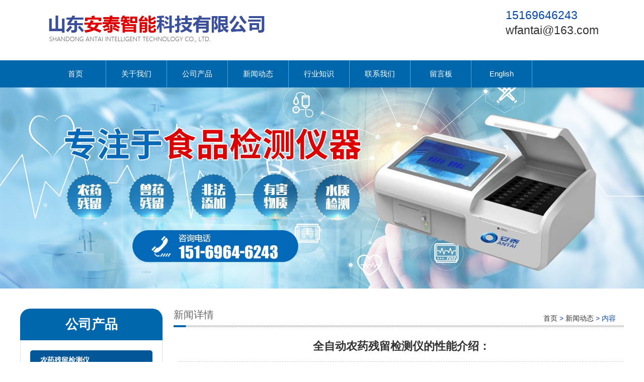

--- FILE ---
content_type: text/html; charset=utf-8
request_url: http://www.wfatyq.com/news-897304
body_size: 4484
content:
<!DOCTYPE HTML PUBLIC "-//W3C//DTD XHTML 1.0 Transitional//EN" "http://www.w3.org/TR/xhtml1/DTD/xhtml1-transitional.dtd">
<html xmlns="http://www.w3.org/1999/xhtml">
<head>
<meta http-equiv="Content-Type" content="text/html; charset=utf-8">
<title>全自动农药残留检测仪的性能介绍：-新闻动态-山东安泰智能科技有限公司</title>
<meta name="description" content="全自动农药残留检测仪的性能介绍：">
<meta name="keywords" content="全自动农药残留检测仪的性能介绍：">
<meta name="viewport" content="width=device-width, user-scalable=no, initial-scale=1, maximum-scale=1, minimum-scale=1">
<meta name="applicable-device" content="pc">
<meta name="apple-mobile-web-app-title" content="全自动农药残留检测仪的性能介绍：">
<meta name="application-name" content="山东安泰智能科技有限公司">
<meta property="og:type" content="article">
<meta property="og:site_name" content="山东安泰智能科技有限公司">
<meta property="og:image" content="http://www.wfatyq.com/Content/ueditor-builder/net/upload1/Other/13918/6374804798165977716253563.png">
<meta property="og:title" content="全自动农药残留检测仪的性能介绍：">
<meta property="og:description" content="全自动农药残留检测仪的性能介绍：">
<meta property="og:tag" content="全自动农药残留检测仪的性能介绍：">
<meta property="og:url" content="http://www.wfatyq.com/news-897304">
<meta property="og:release_date" content="2021-02-04">
<link href="http://www.wfatyq.com/news-897304" rel="canonical">
<link href="http://m.wfatyq.com/news-897304" rel="alternate" media="only screen and (max-width: 640px)">
<link href="/Content/File_Img/wfatyq.com/favicon.ico" rel="shortcut icon" type="image/x-icon">
<link href="/Content/C_IMG/m132/blue/style.css" rel="stylesheet" type="text/css">
<script src="/Content/C_JS/jquery.js" type="text/javascript"></script>
<script src="/Content/C_JS/common.js"></script>
</head>
<body>
<div class="top">
  <div class="top-in"><a href="http://www.wfatyq.com/"><img src="/Content/File_Img/wfatyq.com/logo13918.png" alt="山东安泰智能科技有限公司"></a>
    <div class="tel fr"><span style="margin-left:-80px;top:40px;position:relative;color:#333;"></span>
      <p>15169646243</p>
      <p><a href="mailto:wfantai@163.com" id="A_15">wfantai@163.com</a></p>
      <p></p>
    </div>
  </div>
</div>
<div class="navwrap">
  <div class="nav">
    <ul class="nav nav_cn site_13918">
      <li><a href="http://www.wfatyq.com/" class="inmenu">首页</a></li>
<li><a href="http://www.wfatyq.com/about-us" class="inmenu">关于我们</a></li>
<li onmouseover="displaySubMenu(this)" onmouseout="hideSubMenu(this)"><a href="http://www.wfatyq.com/products" class="inmenu">公司产品</a>
<ul class="submenu"><li class="side_nav1" id="cat1"><a href="http://www.wfatyq.com/jcy/">农药残留检测仪</a></li>
<li class="side_nav1" id="cat2"><a href="http://www.wfatyq.com/spaqjcy/">食品安全检测仪</a></li>
<li class="side_nav1" id="cat3"><a href="http://www.wfatyq.com/ywcljcy/">药物残留检测仪</a></li>
<li class="side_nav1" id="cat4"><a href="http://www.wfatyq.com/szfxy/">水质分析仪</a></li>
<li class="side_nav1" id="cat5"><a href="http://www.wfatyq.com/jcsj/">检测试剂</a></li>
<li class="side_nav1" id="cat6"><a href="http://www.wfatyq.com/kjsjs/">食品安全快检室建设</a></li>
<li class="side_nav1" id="cat7"><a href="http://www.wfatyq.com/spaqkjxmdf2/">食品安全快检箱</a></li>
</ul></li>
<li><a href="http://www.wfatyq.com/newslist-1" class="inmenu_1">新闻动态</a></li>
<li><a href="http://www.wfatyq.com/industrylist-1" class="inmenu">行业知识</a></li>
<li><a href="http://www.wfatyq.com/contact-us" class="inmenu">联系我们</a></li>
<li><a href="http://www.wfatyq.com/inquiry" class="inmenu">留言板</a></li>
<li id="liReview"> <a href="http://en.wfatyq.com/" class="inmenu" target="_blank" rel="nofollow">English</a></li>
    </ul>
  </div>
</div>
<div class="inner-banner"><img src="/Content/File_Img/wfatyq.com/banner13918.jpg?rnd=0.26670346142105?"></div>
<section class="main">
  <div class="area hotpro">
    <div class="main-left">
      <div class="ml-title lcompro">公司产品</div>
      <ul class="sf-menu">
         
<li class="menu-item LiLevel1" id="cat1"><a href="http://www.wfatyq.com/jcy/">农药残留检测仪</a></li>

<li class="menu-item LiLevel1" id="cat2"><a href="http://www.wfatyq.com/spaqjcy/">食品安全检测仪</a></li>

<li class="menu-item LiLevel1" id="cat3"><a href="http://www.wfatyq.com/ywcljcy/">药物残留检测仪</a></li>

<li class="menu-item LiLevel1" id="cat4"><a href="http://www.wfatyq.com/szfxy/">水质分析仪</a></li>

<li class="menu-item LiLevel1" id="cat5"><a href="http://www.wfatyq.com/jcsj/">检测试剂</a></li>

<li class="menu-item LiLevel1" id="cat6"><a href="http://www.wfatyq.com/kjsjs/">食品安全快检室建设</a></li>

<li class="menu-item LiLevel1" id="cat7"><a href="http://www.wfatyq.com/spaqkjxmdf2/">食品安全快检箱</a></li>


      </ul>
      <div class="lseconus">山东安泰智能科技有限公司</br>
联系人：邵经理</br>
手　机：15169646243</br>
电　话：0536-8664496</br>
地　址：潍坊市奎文区新华路5580号</br></div>
    </div>
    <div class="main-right">
      <div class="fl nowin">新闻详情</div>
      <div class="bPosition"><a href="http://www.wfatyq.com/">首页</a> > <a href="http://www.wfatyq.com/newslist-1">新闻动态</a> > 内容 </div>
      <div class="n_info_con">
        <h1>全自动农药残留检测仪的性能介绍：</h1>
        <div class="info_con_tit">
          <div class="info_con_tit">
            <div class="n_tit"><span>编辑：<a href="http://www.wfatyq.com/">山东安泰智能科技有限公司</a></span><span>时间：2021-02-04</span></div>
          </div>
        </div>
        <div id="cntrBody"><p>&nbsp; &nbsp; 全自动农药残留检测仪是根据我国标准和农业标准方法中的酶抑制率法设计制造的。可准确检测蔬菜、水果、农产品、茶叶等固体或液体中的有机磷、氨基甲酸酯等农药残留。较广的应用于各级食品安全监测部门、蔬菜生产基地、蔬菜批发基地、农贸市场、食品超市、各单位食堂、食品安全检测机动车辆、卫生防疫、环保等领域。</p><p>　　全自动农药残留检测仪的性能介绍：</p><p>　　1.波长配置：340、412、450、510、546、630等波长可单独或组合选择</p><p>　　2.试剂位：32个试剂位</p><p>　　3.样品位置：31个样品位置</p><p>　　4.检测通道：40个检测通道，可同时检测多个样本。每个样品由程序控制，独立工作，不受干扰</p><p>　　5.取样针：具有液位检测功能，防碰针安全保护功能</p><p>　　6.清洗针：4个多级清洗针；</p><p>　　7.清洗：仪器具有自动清洗功能</p><p>　　8.带试剂残留报警功能</p><p>　　9.具有进水桶水量不足报警功能</p><p>　　10.带废液罐满废液报警功能</p><p>　　11.在测试过程中，仪器可以覆盖外壳以避光</p><p>　　12.具有清洗液维护管路的功能</p><p>　　13.可自动用清洗液清洗反应杯</p><p>　　14.壳体结构：壳体两侧可单独拆卸，便于维修</p><p>　　15.反应温度：37±1℃（温度可通过软件调节）</p><p>　　16.抑制率显示范围：0-100</p><p>　　17.抑制率测量范围：0-100</p><p>　　18.透光率精度：±1.5%</p><p>　　19.变速箱比重复折：≤0.5%</p><p>　　20.漂移：≤0.005abs/3min</p><p>　　21.抑制率指示误差：≤10%</p><p>　　22.抑制率重复性：≤5%</p><p>　　23.数据接口：外部USB接口</p><p>　　24.电源：AC100-240V，50/60Hz，102w</p><p>　　25.重量：约15kg</p><p>　　26.尺寸：498mm*290mm*330mm</p><p>　　好了，关于全自动农药残留检测仪的性能介绍就与大家分享到这里，有什么问题想了解可咨询本公司！</p><p style="text-align: center"><img src="/Content/ueditor-builder/net/upload1/Other/13918/6374804798165977716253563.png" title="全自动农药残留检测仪.png"/></p><p><br/></p></div>
        <div class="prevNext">
          <p class="prev">上一条: <a href="http://www.wfatyq.com/news-901119">如何增加农药残留检测仪的检测力度</a></p>
          <p class="next">下一条: <a href="http://www.wfatyq.com/news-891796">便携式农药残留检测仪的操作步骤</a></p>
        </div>
        <div class="clear"></div>

        <div class="rnews clearfix">
          <h3>相关新闻</h3>
          <ul>
            <li><a href="http://www.wfatyq.com/news-479649" target="_blank">食品安全检测箱可以检测食品中的哪些物质？</a></li><li><a href="http://www.wfatyq.com/news-479655" target="_blank">兽药残留检测仪的基本参数和特点有哪些？</a></li><li><a href="http://www.wfatyq.com/news-479659" target="_blank">食品安全综合检测仪有哪些优点？</a></li><li><a href="http://www.wfatyq.com/news-479661" target="_blank">多通道农药残留检测仪的特点有哪些？</a></li><li><a href="http://www.wfatyq.com/news-479666" target="_blank">农药残留检测仪的工作原理是什么？</a></li><li><a href="http://www.wfatyq.com/news-479673" target="_blank">农药残留检测仪的特点有哪些？</a></li><li><a href="http://www.wfatyq.com/news-479677" target="_blank">农药残留检测仪的优点有哪些？</a></li><li><a href="http://www.wfatyq.com/news-479683" target="_blank">食品安全检测仪的性能和工艺参数有哪些？</a></li><li><a href="http://www.wfatyq.com/news-485047" target="_blank">农药残留检测仪特点与用途</a></li><li><a href="http://www.wfatyq.com/news-485056" target="_blank">国产食品安全检测仪发展现状</a></li><li><a href="http://www.wfatyq.com/news-901119" target="_blank">如何增加农药残留检测仪的检测力度</a></li><li><a href="http://www.wfatyq.com/news-906859" target="_blank">食品安全综合检测仪的重要性</a></li><li><a href="http://www.wfatyq.com/news-913013" target="_blank">全自动农药残留检测仪的重要性</a></li><li><a href="http://www.wfatyq.com/news-918711" target="_blank">农药残留检测仪的使用教程</a></li><li><a href="http://www.wfatyq.com/news-923880" target="_blank">食品安全综合检测仪的性能</a></li><li><a href="http://www.wfatyq.com/news-927248" target="_blank">全自动农药残留检测仪在农产品生活中的作用</a></li><li><a href="http://www.wfatyq.com/news-927250" target="_blank">食品添加剂快速检测仪的重要性</a></li><li><a href="http://www.wfatyq.com/news-929751" target="_blank">农药残留检测仪的作用</a></li><li><a href="http://www.wfatyq.com/news-929752" target="_blank">智能食品安全检测仪的应用</a></li><li><a href="http://www.wfatyq.com/news-932563" target="_blank">全自动农药残留检测仪的技术及产品特点</a></li>
            <div class="clear"></div>
          </ul>
        </div>


      </div>
    </div>
    <div class="clearfix"></div>
  </div>
</section>
<div class="footer"><div class="area">
  <div class="di-nav">
    <ul>
      <li id="liabout-us"> <a href="http://www.wfatyq.com/about-us" class="inmenu">关于我们</a></li>
<li id="liproducts"> <a href="http://www.wfatyq.com/products" class="inmenu">公司产品</a></li>
<li id="linewslist-1"> <a href="http://www.wfatyq.com/newslist-1" class="inmenu_1">新闻动态</a></li>
<li id="liindustrylist-1"> <a href="http://www.wfatyq.com/industrylist-1" class="inmenu">行业知识</a></li>
<li id="licontact-us"> <a href="http://www.wfatyq.com/contact-us" class="inmenu">联系我们</a></li>
<li id="liinquiry"> <a href="http://www.wfatyq.com/inquiry" class="inmenu">留言板</a></li>
<li id="lisitemap"><a href="http://www.wfatyq.com/sitemap.xml" class="inmenu">站点地图</a></li>

    </ul>
    <div class="clearfix"></div>
  </div>
  <div class="clearfix"></div>
  <p>版权所有：山东安泰智能科技有限公司&nbsp;&nbsp;<img src="/Content/C_IMG/YqbYearLight7.png" class="YqbYears" alt="">&nbsp;&nbsp;<a class="e_mobile" href="http://m.wfatyq.com/">手机版</a><a href="/Content/File_Img/wfatyq.com/6872.jpg" class="yyzz" target="_blank" style="display: inline-block;" ><img src="/Content/C_IMG/yyzz.png" alt="营业执照信息公示" title="营业执照信息公示"></a></p>
  <p></p>
</div></div>
<script src="/Content/C_JS/count.js"></script>
<script>var vIpAddress="18.188.177.246";var vSiteLangId="13918";</script>
<script>
(function(){
    var bp = document.createElement('script');
    var curProtocol = window.location.protocol.split(':')[0];
    if (curProtocol === 'https') {
        bp.src = 'https://zz.bdstatic.com/linksubmit/push.js';
    }
    else {
        bp.src = 'http://push.zhanzhang.baidu.com/push.js';
    }
    var s = document.getElementsByTagName("script")[0];
    s.parentNode.insertBefore(bp, s);
})();
</script>
</body>
</html>